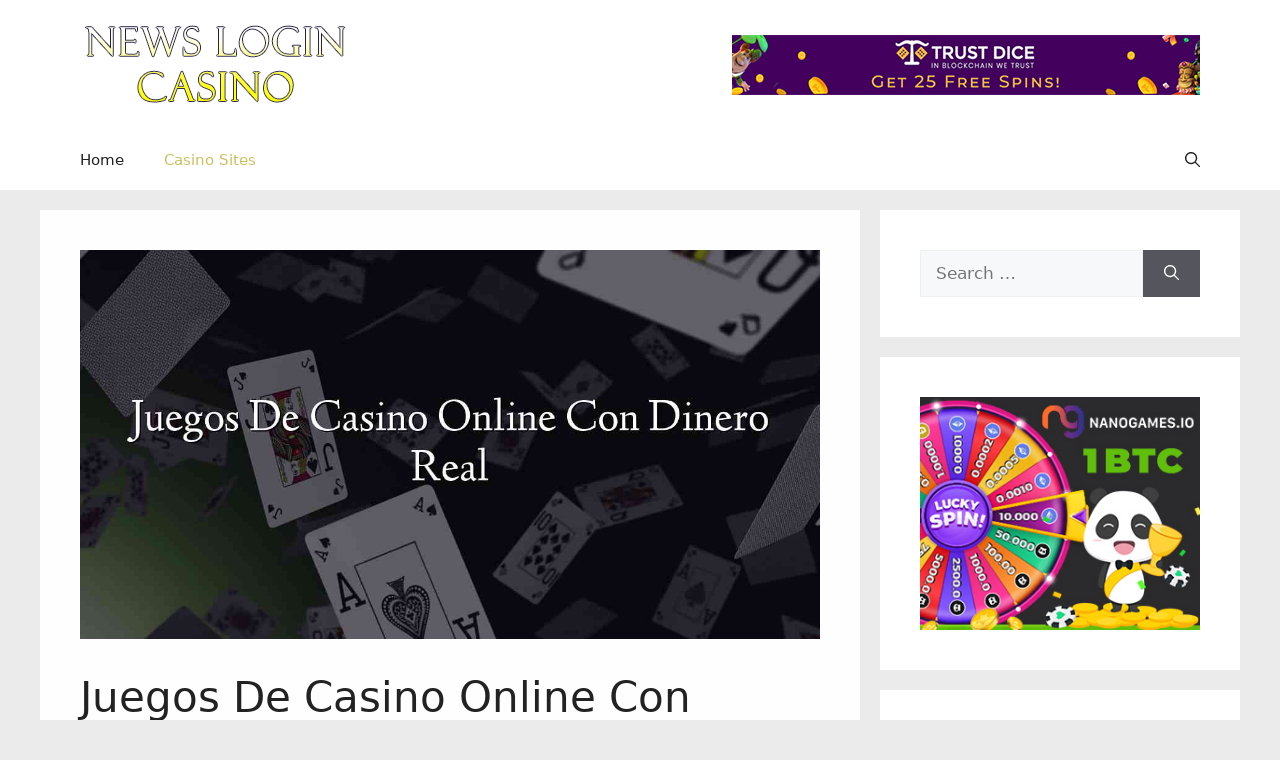

--- FILE ---
content_type: text/html; charset=UTF-8
request_url: https://www.newslogincasino.com/juegos-de-casino-online-con-dinero-real/
body_size: 14358
content:
<!DOCTYPE html>
<html lang="en-US" prefix="og: https://ogp.me/ns#">
<head>
	<meta charset="UTF-8">
		<style>img:is([sizes="auto" i], [sizes^="auto," i]) { contain-intrinsic-size: 3000px 1500px }</style>
	<meta name="viewport" content="width=device-width, initial-scale=1">
<!-- Search Engine Optimization by Rank Math - https://rankmath.com/ -->
<title>Juegos De Casino Online Con Dinero Real!</title>
<meta name="description" content="Los juegos de casino online con dinero real ofrecen una excelente manera de disfrutar de la emoción de los casinos sin salir de casa."/>
<meta name="robots" content="follow, index, max-snippet:-1, max-video-preview:-1, max-image-preview:large"/>
<link rel="canonical" href="https://www.newslogincasino.com/juegos-de-casino-online-con-dinero-real/" />
<meta property="og:locale" content="en_US" />
<meta property="og:type" content="article" />
<meta property="og:title" content="Juegos De Casino Online Con Dinero Real!" />
<meta property="og:description" content="Los juegos de casino online con dinero real ofrecen una excelente manera de disfrutar de la emoción de los casinos sin salir de casa." />
<meta property="og:url" content="https://www.newslogincasino.com/juegos-de-casino-online-con-dinero-real/" />
<meta property="og:site_name" content="New Online Casino Login" />
<meta property="article:section" content="Casino Sites" />
<meta property="og:updated_time" content="2024-10-10T11:41:36+00:00" />
<meta property="og:image" content="https://www.newslogincasino.com/wp-content/uploads/2023/04/juegos-de-casino-online-con-dinero-real.jpg" />
<meta property="og:image:secure_url" content="https://www.newslogincasino.com/wp-content/uploads/2023/04/juegos-de-casino-online-con-dinero-real.jpg" />
<meta property="og:image:width" content="1200" />
<meta property="og:image:height" content="630" />
<meta property="og:image:alt" content="Juegos De Casino Online Con Dinero Real" />
<meta property="og:image:type" content="image/jpeg" />
<meta property="article:published_time" content="2023-04-29T05:21:00+00:00" />
<meta property="article:modified_time" content="2024-10-10T11:41:36+00:00" />
<meta name="twitter:card" content="summary_large_image" />
<meta name="twitter:title" content="Juegos De Casino Online Con Dinero Real!" />
<meta name="twitter:description" content="Los juegos de casino online con dinero real ofrecen una excelente manera de disfrutar de la emoción de los casinos sin salir de casa." />
<meta name="twitter:site" content="@admin" />
<meta name="twitter:creator" content="@admin" />
<meta name="twitter:image" content="https://www.newslogincasino.com/wp-content/uploads/2023/04/juegos-de-casino-online-con-dinero-real.jpg" />
<meta name="twitter:label1" content="Written by" />
<meta name="twitter:data1" content="admin" />
<meta name="twitter:label2" content="Time to read" />
<meta name="twitter:data2" content="2 minutes" />
<script type="application/ld+json" class="rank-math-schema">{"@context":"https://schema.org","@graph":[{"@type":["Person","Organization"],"@id":"https://www.newslogincasino.com/#person","name":"My Blog","sameAs":["https://twitter.com/admin"],"logo":{"@type":"ImageObject","@id":"https://www.newslogincasino.com/#logo","url":"https://www.newslogincasino.com/wp-content/uploads/2022/10/newslogincasino-logo-150x90.png","contentUrl":"https://www.newslogincasino.com/wp-content/uploads/2022/10/newslogincasino-logo-150x90.png","caption":"My Blog","inLanguage":"en-US"},"image":{"@type":"ImageObject","@id":"https://www.newslogincasino.com/#logo","url":"https://www.newslogincasino.com/wp-content/uploads/2022/10/newslogincasino-logo-150x90.png","contentUrl":"https://www.newslogincasino.com/wp-content/uploads/2022/10/newslogincasino-logo-150x90.png","caption":"My Blog","inLanguage":"en-US"}},{"@type":"WebSite","@id":"https://www.newslogincasino.com/#website","url":"https://www.newslogincasino.com","name":"My Blog","publisher":{"@id":"https://www.newslogincasino.com/#person"},"inLanguage":"en-US"},{"@type":"ImageObject","@id":"https://www.newslogincasino.com/wp-content/uploads/2023/04/juegos-de-casino-online-con-dinero-real.jpg","url":"https://www.newslogincasino.com/wp-content/uploads/2023/04/juegos-de-casino-online-con-dinero-real.jpg","width":"1200","height":"630","caption":"Juegos De Casino Online Con Dinero Real","inLanguage":"en-US"},{"@type":"WebPage","@id":"https://www.newslogincasino.com/juegos-de-casino-online-con-dinero-real/#webpage","url":"https://www.newslogincasino.com/juegos-de-casino-online-con-dinero-real/","name":"Juegos De Casino Online Con Dinero Real!","datePublished":"2023-04-29T05:21:00+00:00","dateModified":"2024-10-10T11:41:36+00:00","isPartOf":{"@id":"https://www.newslogincasino.com/#website"},"primaryImageOfPage":{"@id":"https://www.newslogincasino.com/wp-content/uploads/2023/04/juegos-de-casino-online-con-dinero-real.jpg"},"inLanguage":"en-US"},{"@type":"Person","@id":"https://www.newslogincasino.com/author/admin/","name":"admin","url":"https://www.newslogincasino.com/author/admin/","image":{"@type":"ImageObject","@id":"https://secure.gravatar.com/avatar/cee8bdfd84bce8c2b0bdb17fd20c8a1f79a37f1917ed477c4b84e7344fd3be04?s=96&amp;d=mm&amp;r=g","url":"https://secure.gravatar.com/avatar/cee8bdfd84bce8c2b0bdb17fd20c8a1f79a37f1917ed477c4b84e7344fd3be04?s=96&amp;d=mm&amp;r=g","caption":"admin","inLanguage":"en-US"},"sameAs":["https://www.newslogincasino.com"]},{"@type":"BlogPosting","headline":"Juegos De Casino Online Con Dinero Real!","keywords":"Juegos De Casino Online Con Dinero Real","datePublished":"2023-04-29T05:21:00+00:00","dateModified":"2024-10-10T11:41:36+00:00","articleSection":"Casino Sites","author":{"@id":"https://www.newslogincasino.com/author/admin/","name":"admin"},"publisher":{"@id":"https://www.newslogincasino.com/#person"},"description":"Los juegos de casino online con dinero real ofrecen una excelente manera de disfrutar de la emoci\u00f3n de los casinos sin salir de casa.","name":"Juegos De Casino Online Con Dinero Real!","@id":"https://www.newslogincasino.com/juegos-de-casino-online-con-dinero-real/#richSnippet","isPartOf":{"@id":"https://www.newslogincasino.com/juegos-de-casino-online-con-dinero-real/#webpage"},"image":{"@id":"https://www.newslogincasino.com/wp-content/uploads/2023/04/juegos-de-casino-online-con-dinero-real.jpg"},"inLanguage":"en-US","mainEntityOfPage":{"@id":"https://www.newslogincasino.com/juegos-de-casino-online-con-dinero-real/#webpage"}}]}</script>
<!-- /Rank Math WordPress SEO plugin -->

<link rel="alternate" type="application/rss+xml" title="New Online Casino Login &raquo; Feed" href="https://www.newslogincasino.com/feed/" />
<link rel="alternate" type="application/rss+xml" title="New Online Casino Login &raquo; Comments Feed" href="https://www.newslogincasino.com/comments/feed/" />
<link rel="alternate" type="application/rss+xml" title="New Online Casino Login &raquo; Juegos De Casino Online Con Dinero Real Comments Feed" href="https://www.newslogincasino.com/juegos-de-casino-online-con-dinero-real/feed/" />
<script>
window._wpemojiSettings = {"baseUrl":"https:\/\/s.w.org\/images\/core\/emoji\/15.1.0\/72x72\/","ext":".png","svgUrl":"https:\/\/s.w.org\/images\/core\/emoji\/15.1.0\/svg\/","svgExt":".svg","source":{"concatemoji":"https:\/\/www.newslogincasino.com\/wp-includes\/js\/wp-emoji-release.min.js?ver=6.8.1"}};
/*! This file is auto-generated */
!function(i,n){var o,s,e;function c(e){try{var t={supportTests:e,timestamp:(new Date).valueOf()};sessionStorage.setItem(o,JSON.stringify(t))}catch(e){}}function p(e,t,n){e.clearRect(0,0,e.canvas.width,e.canvas.height),e.fillText(t,0,0);var t=new Uint32Array(e.getImageData(0,0,e.canvas.width,e.canvas.height).data),r=(e.clearRect(0,0,e.canvas.width,e.canvas.height),e.fillText(n,0,0),new Uint32Array(e.getImageData(0,0,e.canvas.width,e.canvas.height).data));return t.every(function(e,t){return e===r[t]})}function u(e,t,n){switch(t){case"flag":return n(e,"\ud83c\udff3\ufe0f\u200d\u26a7\ufe0f","\ud83c\udff3\ufe0f\u200b\u26a7\ufe0f")?!1:!n(e,"\ud83c\uddfa\ud83c\uddf3","\ud83c\uddfa\u200b\ud83c\uddf3")&&!n(e,"\ud83c\udff4\udb40\udc67\udb40\udc62\udb40\udc65\udb40\udc6e\udb40\udc67\udb40\udc7f","\ud83c\udff4\u200b\udb40\udc67\u200b\udb40\udc62\u200b\udb40\udc65\u200b\udb40\udc6e\u200b\udb40\udc67\u200b\udb40\udc7f");case"emoji":return!n(e,"\ud83d\udc26\u200d\ud83d\udd25","\ud83d\udc26\u200b\ud83d\udd25")}return!1}function f(e,t,n){var r="undefined"!=typeof WorkerGlobalScope&&self instanceof WorkerGlobalScope?new OffscreenCanvas(300,150):i.createElement("canvas"),a=r.getContext("2d",{willReadFrequently:!0}),o=(a.textBaseline="top",a.font="600 32px Arial",{});return e.forEach(function(e){o[e]=t(a,e,n)}),o}function t(e){var t=i.createElement("script");t.src=e,t.defer=!0,i.head.appendChild(t)}"undefined"!=typeof Promise&&(o="wpEmojiSettingsSupports",s=["flag","emoji"],n.supports={everything:!0,everythingExceptFlag:!0},e=new Promise(function(e){i.addEventListener("DOMContentLoaded",e,{once:!0})}),new Promise(function(t){var n=function(){try{var e=JSON.parse(sessionStorage.getItem(o));if("object"==typeof e&&"number"==typeof e.timestamp&&(new Date).valueOf()<e.timestamp+604800&&"object"==typeof e.supportTests)return e.supportTests}catch(e){}return null}();if(!n){if("undefined"!=typeof Worker&&"undefined"!=typeof OffscreenCanvas&&"undefined"!=typeof URL&&URL.createObjectURL&&"undefined"!=typeof Blob)try{var e="postMessage("+f.toString()+"("+[JSON.stringify(s),u.toString(),p.toString()].join(",")+"));",r=new Blob([e],{type:"text/javascript"}),a=new Worker(URL.createObjectURL(r),{name:"wpTestEmojiSupports"});return void(a.onmessage=function(e){c(n=e.data),a.terminate(),t(n)})}catch(e){}c(n=f(s,u,p))}t(n)}).then(function(e){for(var t in e)n.supports[t]=e[t],n.supports.everything=n.supports.everything&&n.supports[t],"flag"!==t&&(n.supports.everythingExceptFlag=n.supports.everythingExceptFlag&&n.supports[t]);n.supports.everythingExceptFlag=n.supports.everythingExceptFlag&&!n.supports.flag,n.DOMReady=!1,n.readyCallback=function(){n.DOMReady=!0}}).then(function(){return e}).then(function(){var e;n.supports.everything||(n.readyCallback(),(e=n.source||{}).concatemoji?t(e.concatemoji):e.wpemoji&&e.twemoji&&(t(e.twemoji),t(e.wpemoji)))}))}((window,document),window._wpemojiSettings);
</script>
<style id='wp-emoji-styles-inline-css'>

	img.wp-smiley, img.emoji {
		display: inline !important;
		border: none !important;
		box-shadow: none !important;
		height: 1em !important;
		width: 1em !important;
		margin: 0 0.07em !important;
		vertical-align: -0.1em !important;
		background: none !important;
		padding: 0 !important;
	}
</style>
<link rel='stylesheet' id='wp-block-library-css' href='https://www.newslogincasino.com/wp-includes/css/dist/block-library/style.min.css?ver=6.8.1' media='all' />
<style id='classic-theme-styles-inline-css'>
/*! This file is auto-generated */
.wp-block-button__link{color:#fff;background-color:#32373c;border-radius:9999px;box-shadow:none;text-decoration:none;padding:calc(.667em + 2px) calc(1.333em + 2px);font-size:1.125em}.wp-block-file__button{background:#32373c;color:#fff;text-decoration:none}
</style>
<style id='global-styles-inline-css'>
:root{--wp--preset--aspect-ratio--square: 1;--wp--preset--aspect-ratio--4-3: 4/3;--wp--preset--aspect-ratio--3-4: 3/4;--wp--preset--aspect-ratio--3-2: 3/2;--wp--preset--aspect-ratio--2-3: 2/3;--wp--preset--aspect-ratio--16-9: 16/9;--wp--preset--aspect-ratio--9-16: 9/16;--wp--preset--color--black: #000000;--wp--preset--color--cyan-bluish-gray: #abb8c3;--wp--preset--color--white: #ffffff;--wp--preset--color--pale-pink: #f78da7;--wp--preset--color--vivid-red: #cf2e2e;--wp--preset--color--luminous-vivid-orange: #ff6900;--wp--preset--color--luminous-vivid-amber: #fcb900;--wp--preset--color--light-green-cyan: #7bdcb5;--wp--preset--color--vivid-green-cyan: #00d084;--wp--preset--color--pale-cyan-blue: #8ed1fc;--wp--preset--color--vivid-cyan-blue: #0693e3;--wp--preset--color--vivid-purple: #9b51e0;--wp--preset--color--contrast: var(--contrast);--wp--preset--color--contrast-2: var(--contrast-2);--wp--preset--color--contrast-3: var(--contrast-3);--wp--preset--color--base: var(--base);--wp--preset--color--base-2: var(--base-2);--wp--preset--color--base-3: var(--base-3);--wp--preset--color--accent: var(--accent);--wp--preset--gradient--vivid-cyan-blue-to-vivid-purple: linear-gradient(135deg,rgba(6,147,227,1) 0%,rgb(155,81,224) 100%);--wp--preset--gradient--light-green-cyan-to-vivid-green-cyan: linear-gradient(135deg,rgb(122,220,180) 0%,rgb(0,208,130) 100%);--wp--preset--gradient--luminous-vivid-amber-to-luminous-vivid-orange: linear-gradient(135deg,rgba(252,185,0,1) 0%,rgba(255,105,0,1) 100%);--wp--preset--gradient--luminous-vivid-orange-to-vivid-red: linear-gradient(135deg,rgba(255,105,0,1) 0%,rgb(207,46,46) 100%);--wp--preset--gradient--very-light-gray-to-cyan-bluish-gray: linear-gradient(135deg,rgb(238,238,238) 0%,rgb(169,184,195) 100%);--wp--preset--gradient--cool-to-warm-spectrum: linear-gradient(135deg,rgb(74,234,220) 0%,rgb(151,120,209) 20%,rgb(207,42,186) 40%,rgb(238,44,130) 60%,rgb(251,105,98) 80%,rgb(254,248,76) 100%);--wp--preset--gradient--blush-light-purple: linear-gradient(135deg,rgb(255,206,236) 0%,rgb(152,150,240) 100%);--wp--preset--gradient--blush-bordeaux: linear-gradient(135deg,rgb(254,205,165) 0%,rgb(254,45,45) 50%,rgb(107,0,62) 100%);--wp--preset--gradient--luminous-dusk: linear-gradient(135deg,rgb(255,203,112) 0%,rgb(199,81,192) 50%,rgb(65,88,208) 100%);--wp--preset--gradient--pale-ocean: linear-gradient(135deg,rgb(255,245,203) 0%,rgb(182,227,212) 50%,rgb(51,167,181) 100%);--wp--preset--gradient--electric-grass: linear-gradient(135deg,rgb(202,248,128) 0%,rgb(113,206,126) 100%);--wp--preset--gradient--midnight: linear-gradient(135deg,rgb(2,3,129) 0%,rgb(40,116,252) 100%);--wp--preset--font-size--small: 13px;--wp--preset--font-size--medium: 20px;--wp--preset--font-size--large: 36px;--wp--preset--font-size--x-large: 42px;--wp--preset--spacing--20: 0.44rem;--wp--preset--spacing--30: 0.67rem;--wp--preset--spacing--40: 1rem;--wp--preset--spacing--50: 1.5rem;--wp--preset--spacing--60: 2.25rem;--wp--preset--spacing--70: 3.38rem;--wp--preset--spacing--80: 5.06rem;--wp--preset--shadow--natural: 6px 6px 9px rgba(0, 0, 0, 0.2);--wp--preset--shadow--deep: 12px 12px 50px rgba(0, 0, 0, 0.4);--wp--preset--shadow--sharp: 6px 6px 0px rgba(0, 0, 0, 0.2);--wp--preset--shadow--outlined: 6px 6px 0px -3px rgba(255, 255, 255, 1), 6px 6px rgba(0, 0, 0, 1);--wp--preset--shadow--crisp: 6px 6px 0px rgba(0, 0, 0, 1);}:where(.is-layout-flex){gap: 0.5em;}:where(.is-layout-grid){gap: 0.5em;}body .is-layout-flex{display: flex;}.is-layout-flex{flex-wrap: wrap;align-items: center;}.is-layout-flex > :is(*, div){margin: 0;}body .is-layout-grid{display: grid;}.is-layout-grid > :is(*, div){margin: 0;}:where(.wp-block-columns.is-layout-flex){gap: 2em;}:where(.wp-block-columns.is-layout-grid){gap: 2em;}:where(.wp-block-post-template.is-layout-flex){gap: 1.25em;}:where(.wp-block-post-template.is-layout-grid){gap: 1.25em;}.has-black-color{color: var(--wp--preset--color--black) !important;}.has-cyan-bluish-gray-color{color: var(--wp--preset--color--cyan-bluish-gray) !important;}.has-white-color{color: var(--wp--preset--color--white) !important;}.has-pale-pink-color{color: var(--wp--preset--color--pale-pink) !important;}.has-vivid-red-color{color: var(--wp--preset--color--vivid-red) !important;}.has-luminous-vivid-orange-color{color: var(--wp--preset--color--luminous-vivid-orange) !important;}.has-luminous-vivid-amber-color{color: var(--wp--preset--color--luminous-vivid-amber) !important;}.has-light-green-cyan-color{color: var(--wp--preset--color--light-green-cyan) !important;}.has-vivid-green-cyan-color{color: var(--wp--preset--color--vivid-green-cyan) !important;}.has-pale-cyan-blue-color{color: var(--wp--preset--color--pale-cyan-blue) !important;}.has-vivid-cyan-blue-color{color: var(--wp--preset--color--vivid-cyan-blue) !important;}.has-vivid-purple-color{color: var(--wp--preset--color--vivid-purple) !important;}.has-black-background-color{background-color: var(--wp--preset--color--black) !important;}.has-cyan-bluish-gray-background-color{background-color: var(--wp--preset--color--cyan-bluish-gray) !important;}.has-white-background-color{background-color: var(--wp--preset--color--white) !important;}.has-pale-pink-background-color{background-color: var(--wp--preset--color--pale-pink) !important;}.has-vivid-red-background-color{background-color: var(--wp--preset--color--vivid-red) !important;}.has-luminous-vivid-orange-background-color{background-color: var(--wp--preset--color--luminous-vivid-orange) !important;}.has-luminous-vivid-amber-background-color{background-color: var(--wp--preset--color--luminous-vivid-amber) !important;}.has-light-green-cyan-background-color{background-color: var(--wp--preset--color--light-green-cyan) !important;}.has-vivid-green-cyan-background-color{background-color: var(--wp--preset--color--vivid-green-cyan) !important;}.has-pale-cyan-blue-background-color{background-color: var(--wp--preset--color--pale-cyan-blue) !important;}.has-vivid-cyan-blue-background-color{background-color: var(--wp--preset--color--vivid-cyan-blue) !important;}.has-vivid-purple-background-color{background-color: var(--wp--preset--color--vivid-purple) !important;}.has-black-border-color{border-color: var(--wp--preset--color--black) !important;}.has-cyan-bluish-gray-border-color{border-color: var(--wp--preset--color--cyan-bluish-gray) !important;}.has-white-border-color{border-color: var(--wp--preset--color--white) !important;}.has-pale-pink-border-color{border-color: var(--wp--preset--color--pale-pink) !important;}.has-vivid-red-border-color{border-color: var(--wp--preset--color--vivid-red) !important;}.has-luminous-vivid-orange-border-color{border-color: var(--wp--preset--color--luminous-vivid-orange) !important;}.has-luminous-vivid-amber-border-color{border-color: var(--wp--preset--color--luminous-vivid-amber) !important;}.has-light-green-cyan-border-color{border-color: var(--wp--preset--color--light-green-cyan) !important;}.has-vivid-green-cyan-border-color{border-color: var(--wp--preset--color--vivid-green-cyan) !important;}.has-pale-cyan-blue-border-color{border-color: var(--wp--preset--color--pale-cyan-blue) !important;}.has-vivid-cyan-blue-border-color{border-color: var(--wp--preset--color--vivid-cyan-blue) !important;}.has-vivid-purple-border-color{border-color: var(--wp--preset--color--vivid-purple) !important;}.has-vivid-cyan-blue-to-vivid-purple-gradient-background{background: var(--wp--preset--gradient--vivid-cyan-blue-to-vivid-purple) !important;}.has-light-green-cyan-to-vivid-green-cyan-gradient-background{background: var(--wp--preset--gradient--light-green-cyan-to-vivid-green-cyan) !important;}.has-luminous-vivid-amber-to-luminous-vivid-orange-gradient-background{background: var(--wp--preset--gradient--luminous-vivid-amber-to-luminous-vivid-orange) !important;}.has-luminous-vivid-orange-to-vivid-red-gradient-background{background: var(--wp--preset--gradient--luminous-vivid-orange-to-vivid-red) !important;}.has-very-light-gray-to-cyan-bluish-gray-gradient-background{background: var(--wp--preset--gradient--very-light-gray-to-cyan-bluish-gray) !important;}.has-cool-to-warm-spectrum-gradient-background{background: var(--wp--preset--gradient--cool-to-warm-spectrum) !important;}.has-blush-light-purple-gradient-background{background: var(--wp--preset--gradient--blush-light-purple) !important;}.has-blush-bordeaux-gradient-background{background: var(--wp--preset--gradient--blush-bordeaux) !important;}.has-luminous-dusk-gradient-background{background: var(--wp--preset--gradient--luminous-dusk) !important;}.has-pale-ocean-gradient-background{background: var(--wp--preset--gradient--pale-ocean) !important;}.has-electric-grass-gradient-background{background: var(--wp--preset--gradient--electric-grass) !important;}.has-midnight-gradient-background{background: var(--wp--preset--gradient--midnight) !important;}.has-small-font-size{font-size: var(--wp--preset--font-size--small) !important;}.has-medium-font-size{font-size: var(--wp--preset--font-size--medium) !important;}.has-large-font-size{font-size: var(--wp--preset--font-size--large) !important;}.has-x-large-font-size{font-size: var(--wp--preset--font-size--x-large) !important;}
:where(.wp-block-post-template.is-layout-flex){gap: 1.25em;}:where(.wp-block-post-template.is-layout-grid){gap: 1.25em;}
:where(.wp-block-columns.is-layout-flex){gap: 2em;}:where(.wp-block-columns.is-layout-grid){gap: 2em;}
:root :where(.wp-block-pullquote){font-size: 1.5em;line-height: 1.6;}
</style>
<link rel='stylesheet' id='generate-widget-areas-css' href='https://www.newslogincasino.com/wp-content/themes/generatepress/assets/css/components/widget-areas.min.css?ver=3.5.1' media='all' />
<link rel='stylesheet' id='generate-style-css' href='https://www.newslogincasino.com/wp-content/themes/generatepress/assets/css/main.min.css?ver=3.5.1' media='all' />
<style id='generate-style-inline-css'>
body{background-color:#ebebeb;color:var(--contrast);}a{color:var(--accent);}a{text-decoration:underline;}.entry-title a, .site-branding a, a.button, .wp-block-button__link, .main-navigation a{text-decoration:none;}a:hover, a:focus, a:active{color:var(--contrast);}.wp-block-group__inner-container{max-width:1200px;margin-left:auto;margin-right:auto;}.navigation-search{position:absolute;left:-99999px;pointer-events:none;visibility:hidden;z-index:20;width:100%;top:0;transition:opacity 100ms ease-in-out;opacity:0;}.navigation-search.nav-search-active{left:0;right:0;pointer-events:auto;visibility:visible;opacity:1;}.navigation-search input[type="search"]{outline:0;border:0;vertical-align:bottom;line-height:1;opacity:0.9;width:100%;z-index:20;border-radius:0;-webkit-appearance:none;height:60px;}.navigation-search input::-ms-clear{display:none;width:0;height:0;}.navigation-search input::-ms-reveal{display:none;width:0;height:0;}.navigation-search input::-webkit-search-decoration, .navigation-search input::-webkit-search-cancel-button, .navigation-search input::-webkit-search-results-button, .navigation-search input::-webkit-search-results-decoration{display:none;}.gen-sidebar-nav .navigation-search{top:auto;bottom:0;}:root{--contrast:#222222;--contrast-2:#575760;--contrast-3:#b2b2be;--base:#f0f0f0;--base-2:#f7f8f9;--base-3:#ffffff;--accent:#cbc05e;}:root .has-contrast-color{color:var(--contrast);}:root .has-contrast-background-color{background-color:var(--contrast);}:root .has-contrast-2-color{color:var(--contrast-2);}:root .has-contrast-2-background-color{background-color:var(--contrast-2);}:root .has-contrast-3-color{color:var(--contrast-3);}:root .has-contrast-3-background-color{background-color:var(--contrast-3);}:root .has-base-color{color:var(--base);}:root .has-base-background-color{background-color:var(--base);}:root .has-base-2-color{color:var(--base-2);}:root .has-base-2-background-color{background-color:var(--base-2);}:root .has-base-3-color{color:var(--base-3);}:root .has-base-3-background-color{background-color:var(--base-3);}:root .has-accent-color{color:var(--accent);}:root .has-accent-background-color{background-color:var(--accent);}.top-bar{background-color:#636363;color:#ffffff;}.top-bar a{color:#ffffff;}.top-bar a:hover{color:#303030;}.site-header{background-color:var(--base-3);}.main-title a,.main-title a:hover{color:var(--contrast);}.site-description{color:var(--contrast-2);}.mobile-menu-control-wrapper .menu-toggle,.mobile-menu-control-wrapper .menu-toggle:hover,.mobile-menu-control-wrapper .menu-toggle:focus,.has-inline-mobile-toggle #site-navigation.toggled{background-color:rgba(0, 0, 0, 0.02);}.main-navigation,.main-navigation ul ul{background-color:var(--base-3);}.main-navigation .main-nav ul li a, .main-navigation .menu-toggle, .main-navigation .menu-bar-items{color:var(--contrast);}.main-navigation .main-nav ul li:not([class*="current-menu-"]):hover > a, .main-navigation .main-nav ul li:not([class*="current-menu-"]):focus > a, .main-navigation .main-nav ul li.sfHover:not([class*="current-menu-"]) > a, .main-navigation .menu-bar-item:hover > a, .main-navigation .menu-bar-item.sfHover > a{color:var(--accent);}button.menu-toggle:hover,button.menu-toggle:focus{color:var(--contrast);}.main-navigation .main-nav ul li[class*="current-menu-"] > a{color:var(--accent);}.navigation-search input[type="search"],.navigation-search input[type="search"]:active, .navigation-search input[type="search"]:focus, .main-navigation .main-nav ul li.search-item.active > a, .main-navigation .menu-bar-items .search-item.active > a{color:var(--accent);}.main-navigation ul ul{background-color:var(--base);}.separate-containers .inside-article, .separate-containers .comments-area, .separate-containers .page-header, .one-container .container, .separate-containers .paging-navigation, .inside-page-header{background-color:#fffefe;}.entry-title a{color:var(--contrast);}.entry-title a:hover{color:var(--contrast-2);}.entry-meta{color:var(--contrast-2);}.sidebar .widget{background-color:var(--base-3);}.footer-widgets{background-color:var(--base-3);}.site-info{background-color:var(--base-3);}input[type="text"],input[type="email"],input[type="url"],input[type="password"],input[type="search"],input[type="tel"],input[type="number"],textarea,select{color:var(--contrast);background-color:var(--base-2);border-color:var(--base);}input[type="text"]:focus,input[type="email"]:focus,input[type="url"]:focus,input[type="password"]:focus,input[type="search"]:focus,input[type="tel"]:focus,input[type="number"]:focus,textarea:focus,select:focus{color:var(--contrast);background-color:var(--base-2);border-color:var(--contrast-3);}button,html input[type="button"],input[type="reset"],input[type="submit"],a.button,a.wp-block-button__link:not(.has-background){color:#ffffff;background-color:#55555e;}button:hover,html input[type="button"]:hover,input[type="reset"]:hover,input[type="submit"]:hover,a.button:hover,button:focus,html input[type="button"]:focus,input[type="reset"]:focus,input[type="submit"]:focus,a.button:focus,a.wp-block-button__link:not(.has-background):active,a.wp-block-button__link:not(.has-background):focus,a.wp-block-button__link:not(.has-background):hover{color:#ffffff;background-color:#3f4047;}a.generate-back-to-top{background-color:rgba( 0,0,0,0.4 );color:#ffffff;}a.generate-back-to-top:hover,a.generate-back-to-top:focus{background-color:rgba( 0,0,0,0.6 );color:#ffffff;}:root{--gp-search-modal-bg-color:var(--base-3);--gp-search-modal-text-color:var(--contrast);--gp-search-modal-overlay-bg-color:rgba(0,0,0,0.2);}@media (max-width:768px){.main-navigation .menu-bar-item:hover > a, .main-navigation .menu-bar-item.sfHover > a{background:none;color:var(--contrast);}}.nav-below-header .main-navigation .inside-navigation.grid-container, .nav-above-header .main-navigation .inside-navigation.grid-container{padding:0px 20px 0px 20px;}.site-main .wp-block-group__inner-container{padding:40px;}.separate-containers .paging-navigation{padding-top:20px;padding-bottom:20px;}.entry-content .alignwide, body:not(.no-sidebar) .entry-content .alignfull{margin-left:-40px;width:calc(100% + 80px);max-width:calc(100% + 80px);}.rtl .menu-item-has-children .dropdown-menu-toggle{padding-left:20px;}.rtl .main-navigation .main-nav ul li.menu-item-has-children > a{padding-right:20px;}@media (max-width:768px){.separate-containers .inside-article, .separate-containers .comments-area, .separate-containers .page-header, .separate-containers .paging-navigation, .one-container .site-content, .inside-page-header{padding:30px;}.site-main .wp-block-group__inner-container{padding:30px;}.inside-top-bar{padding-right:30px;padding-left:30px;}.inside-header{padding-right:30px;padding-left:30px;}.widget-area .widget{padding-top:30px;padding-right:30px;padding-bottom:30px;padding-left:30px;}.footer-widgets-container{padding-top:30px;padding-right:30px;padding-bottom:30px;padding-left:30px;}.inside-site-info{padding-right:30px;padding-left:30px;}.entry-content .alignwide, body:not(.no-sidebar) .entry-content .alignfull{margin-left:-30px;width:calc(100% + 60px);max-width:calc(100% + 60px);}.one-container .site-main .paging-navigation{margin-bottom:20px;}}/* End cached CSS */.is-right-sidebar{width:30%;}.is-left-sidebar{width:30%;}.site-content .content-area{width:70%;}@media (max-width:768px){.main-navigation .menu-toggle,.sidebar-nav-mobile:not(#sticky-placeholder){display:block;}.main-navigation ul,.gen-sidebar-nav,.main-navigation:not(.slideout-navigation):not(.toggled) .main-nav > ul,.has-inline-mobile-toggle #site-navigation .inside-navigation > *:not(.navigation-search):not(.main-nav){display:none;}.nav-align-right .inside-navigation,.nav-align-center .inside-navigation{justify-content:space-between;}}
</style>
<link rel="https://api.w.org/" href="https://www.newslogincasino.com/wp-json/" /><link rel="alternate" title="JSON" type="application/json" href="https://www.newslogincasino.com/wp-json/wp/v2/posts/272" /><link rel="EditURI" type="application/rsd+xml" title="RSD" href="https://www.newslogincasino.com/xmlrpc.php?rsd" />
<meta name="generator" content="WordPress 6.8.1" />
<link rel='shortlink' href='https://www.newslogincasino.com/?p=272' />
<link rel="alternate" title="oEmbed (JSON)" type="application/json+oembed" href="https://www.newslogincasino.com/wp-json/oembed/1.0/embed?url=https%3A%2F%2Fwww.newslogincasino.com%2Fjuegos-de-casino-online-con-dinero-real%2F" />
<link rel="alternate" title="oEmbed (XML)" type="text/xml+oembed" href="https://www.newslogincasino.com/wp-json/oembed/1.0/embed?url=https%3A%2F%2Fwww.newslogincasino.com%2Fjuegos-de-casino-online-con-dinero-real%2F&#038;format=xml" />
<link rel="pingback" href="https://www.newslogincasino.com/xmlrpc.php">
<link rel="icon" href="https://www.newslogincasino.com/wp-content/uploads/2022/10/dices.png" sizes="32x32" />
<link rel="icon" href="https://www.newslogincasino.com/wp-content/uploads/2022/10/dices.png" sizes="192x192" />
<link rel="apple-touch-icon" href="https://www.newslogincasino.com/wp-content/uploads/2022/10/dices.png" />
<meta name="msapplication-TileImage" content="https://www.newslogincasino.com/wp-content/uploads/2022/10/dices.png" />
</head>

<body class="wp-singular post-template-default single single-post postid-272 single-format-standard wp-custom-logo wp-embed-responsive wp-theme-generatepress right-sidebar nav-below-header separate-containers nav-search-enabled header-aligned-left dropdown-hover featured-image-active" itemtype="https://schema.org/Blog" itemscope>
	<a class="screen-reader-text skip-link" href="#content" title="Skip to content">Skip to content</a>		<header class="site-header" id="masthead" aria-label="Site"  itemtype="https://schema.org/WPHeader" itemscope>
			<div class="inside-header grid-container">
				<div class="site-logo">
					<a href="https://www.newslogincasino.com/" rel="home">
						<img  class="header-image is-logo-image" alt="New Online Casino Login" src="https://www.newslogincasino.com/wp-content/uploads/2022/10/newslogincasino-logo.png" width="272" height="90" />
					</a>
				</div>			<div class="header-widget">
				<aside id="block-8" class="widget inner-padding widget_block widget_media_image"><div class="wp-block-image">
<figure class="aligncenter size-full"><a href="https://bit.ly/trustdice-go" target="_blank" rel=" noreferrer noopener"><img decoding="async" width="468" height="60" src="https://www.newslogincasino.com/wp-content/uploads/2023/01/trustdice-header.jpg" alt="" class="wp-image-215" srcset="https://www.newslogincasino.com/wp-content/uploads/2023/01/trustdice-header.jpg 468w, https://www.newslogincasino.com/wp-content/uploads/2023/01/trustdice-header-300x38.jpg 300w" sizes="(max-width: 468px) 100vw, 468px" /></a></figure></div></aside>			</div>
						</div>
		</header>
				<nav class="main-navigation has-menu-bar-items sub-menu-right" id="site-navigation" aria-label="Primary"  itemtype="https://schema.org/SiteNavigationElement" itemscope>
			<div class="inside-navigation grid-container">
				<form method="get" class="search-form navigation-search" action="https://www.newslogincasino.com/">
					<input type="search" class="search-field" value="" name="s" title="Search" />
				</form>				<button class="menu-toggle" aria-controls="primary-menu" aria-expanded="false">
					<span class="gp-icon icon-menu-bars"><svg viewBox="0 0 512 512" aria-hidden="true" xmlns="http://www.w3.org/2000/svg" width="1em" height="1em"><path d="M0 96c0-13.255 10.745-24 24-24h464c13.255 0 24 10.745 24 24s-10.745 24-24 24H24c-13.255 0-24-10.745-24-24zm0 160c0-13.255 10.745-24 24-24h464c13.255 0 24 10.745 24 24s-10.745 24-24 24H24c-13.255 0-24-10.745-24-24zm0 160c0-13.255 10.745-24 24-24h464c13.255 0 24 10.745 24 24s-10.745 24-24 24H24c-13.255 0-24-10.745-24-24z" /></svg><svg viewBox="0 0 512 512" aria-hidden="true" xmlns="http://www.w3.org/2000/svg" width="1em" height="1em"><path d="M71.029 71.029c9.373-9.372 24.569-9.372 33.942 0L256 222.059l151.029-151.03c9.373-9.372 24.569-9.372 33.942 0 9.372 9.373 9.372 24.569 0 33.942L289.941 256l151.03 151.029c9.372 9.373 9.372 24.569 0 33.942-9.373 9.372-24.569 9.372-33.942 0L256 289.941l-151.029 151.03c-9.373 9.372-24.569 9.372-33.942 0-9.372-9.373-9.372-24.569 0-33.942L222.059 256 71.029 104.971c-9.372-9.373-9.372-24.569 0-33.942z" /></svg></span><span class="mobile-menu">Menu</span>				</button>
				<div id="primary-menu" class="main-nav"><ul id="menu-menu" class=" menu sf-menu"><li id="menu-item-62" class="menu-item menu-item-type-custom menu-item-object-custom menu-item-home menu-item-62"><a href="https://www.newslogincasino.com">Home</a></li>
<li id="menu-item-63" class="menu-item menu-item-type-taxonomy menu-item-object-category current-post-ancestor current-menu-parent current-post-parent menu-item-63"><a href="https://www.newslogincasino.com/category/casino-sites/">Casino Sites</a></li>
</ul></div><div class="menu-bar-items"><span class="menu-bar-item search-item"><a aria-label="Open Search Bar" href="#"><span class="gp-icon icon-search"><svg viewBox="0 0 512 512" aria-hidden="true" xmlns="http://www.w3.org/2000/svg" width="1em" height="1em"><path fill-rule="evenodd" clip-rule="evenodd" d="M208 48c-88.366 0-160 71.634-160 160s71.634 160 160 160 160-71.634 160-160S296.366 48 208 48zM0 208C0 93.125 93.125 0 208 0s208 93.125 208 208c0 48.741-16.765 93.566-44.843 129.024l133.826 134.018c9.366 9.379 9.355 24.575-.025 33.941-9.379 9.366-24.575 9.355-33.941-.025L337.238 370.987C301.747 399.167 256.839 416 208 416 93.125 416 0 322.875 0 208z" /></svg><svg viewBox="0 0 512 512" aria-hidden="true" xmlns="http://www.w3.org/2000/svg" width="1em" height="1em"><path d="M71.029 71.029c9.373-9.372 24.569-9.372 33.942 0L256 222.059l151.029-151.03c9.373-9.372 24.569-9.372 33.942 0 9.372 9.373 9.372 24.569 0 33.942L289.941 256l151.03 151.029c9.372 9.373 9.372 24.569 0 33.942-9.373 9.372-24.569 9.372-33.942 0L256 289.941l-151.029 151.03c-9.373 9.372-24.569 9.372-33.942 0-9.372-9.373-9.372-24.569 0-33.942L222.059 256 71.029 104.971c-9.372-9.373-9.372-24.569 0-33.942z" /></svg></span></a></span></div>			</div>
		</nav>
		
	<div class="site grid-container container hfeed" id="page">
				<div class="site-content" id="content">
			
	<div class="content-area" id="primary">
		<main class="site-main" id="main">
			
<article id="post-272" class="post-272 post type-post status-publish format-standard has-post-thumbnail hentry category-casino-sites" itemtype="https://schema.org/CreativeWork" itemscope>
	<div class="inside-article">
				<div class="featured-image page-header-image-single grid-container grid-parent">
			<img width="1200" height="630" src="https://www.newslogincasino.com/wp-content/uploads/2023/04/juegos-de-casino-online-con-dinero-real.jpg" class="attachment-full size-full wp-post-image" alt="Juegos De Casino Online Con Dinero Real" itemprop="image" decoding="async" fetchpriority="high" srcset="https://www.newslogincasino.com/wp-content/uploads/2023/04/juegos-de-casino-online-con-dinero-real.jpg 1200w, https://www.newslogincasino.com/wp-content/uploads/2023/04/juegos-de-casino-online-con-dinero-real-300x158.jpg 300w, https://www.newslogincasino.com/wp-content/uploads/2023/04/juegos-de-casino-online-con-dinero-real-1024x538.jpg 1024w, https://www.newslogincasino.com/wp-content/uploads/2023/04/juegos-de-casino-online-con-dinero-real-768x403.jpg 768w" sizes="(max-width: 1200px) 100vw, 1200px" />		</div>
					<header class="entry-header">
				<h1 class="entry-title" itemprop="headline">Juegos De Casino Online Con Dinero Real</h1>		<div class="entry-meta">
			<span class="posted-on"><time class="updated" datetime="2024-10-10T11:41:36+00:00" itemprop="dateModified">October 10, 2024</time><time class="entry-date published" datetime="2023-04-29T05:21:00+00:00" itemprop="datePublished">April 29, 2023</time></span> <span class="byline">by <span class="author vcard" itemprop="author" itemtype="https://schema.org/Person" itemscope><a class="url fn n" href="https://www.newslogincasino.com/author/admin/" title="View all posts by admin" rel="author" itemprop="url"><span class="author-name" itemprop="name">admin</span></a></span></span> 		</div>
					</header>
		<div class="custom-table-wrapper"><div class="casino-card">
                <div class="casino-content">
                    <a href="https://t.ly/megabonanza-go" target="_blank" class="casino-logo">
                        <div class="logo-glow"></div>
                        <img src="https://i.imgur.com/rPuYCaN.jpeg" alt="Casino Logo">
                    </a>
                    <div class="casino-info">
                        <div class="bonus-amount">25 Sweep Coins+ 50K Gold Coins For just $9.99</div>
                        <a href="https://t.ly/megabonanza-go" target="_blank" class="claim-button">
                            <span class="claim-text">Bonusu Al</span>
                            <span class="claim-icon">
                                <svg width="20" height="20" viewBox="0 0 24 24" fill="none" xmlns="http://www.w3.org/2000/svg">
                                    <path d="M12 4l-1.41 1.41L16.17 11H4v2h12.17l-5.58 5.59L12 20l8-8-8-8z" fill="currentColor"/>
                                </svg>
                            </span>
                        </a>
                    </div>
                </div>
            </div><div class="casino-card">
                <div class="casino-content">
                    <a href="https://t.ly/mcluck-go" target="_blank" class="casino-logo">
                        <div class="logo-glow"></div>
                        <img src="https://centerofseo.com/img/mcluck.png" alt="Casino Logo">
                    </a>
                    <div class="casino-info">
                        <div class="bonus-amount">27.5 Sweeps Coins + 57.5 K Gold Coins</div>
                        <a href="https://t.ly/mcluck-go" target="_blank" class="claim-button">
                            <span class="claim-text">Bonusu Al</span>
                            <span class="claim-icon">
                                <svg width="20" height="20" viewBox="0 0 24 24" fill="none" xmlns="http://www.w3.org/2000/svg">
                                    <path d="M12 4l-1.41 1.41L16.17 11H4v2h12.17l-5.58 5.59L12 20l8-8-8-8z" fill="currentColor"/>
                                </svg>
                            </span>
                        </a>
                    </div>
                </div>
            </div><div class="casino-card">
                <div class="casino-content">
                    <a href="https://t.ly/stake-go" target="_blank" class="casino-logo">
                        <div class="logo-glow"></div>
                        <img src="https://centerofseo.com/img/stake-black.png" alt="Casino Logo">
                    </a>
                    <div class="casino-info">
                        <div class="bonus-amount">55 Stake Cash + 260K Gold Coins + %5 Rakeback</div>
                        <a href="https://t.ly/stake-go" target="_blank" class="claim-button">
                            <span class="claim-text">Bonusu Al</span>
                            <span class="claim-icon">
                                <svg width="20" height="20" viewBox="0 0 24 24" fill="none" xmlns="http://www.w3.org/2000/svg">
                                    <path d="M12 4l-1.41 1.41L16.17 11H4v2h12.17l-5.58 5.59L12 20l8-8-8-8z" fill="currentColor"/>
                                </svg>
                            </span>
                        </a>
                    </div>
                </div>
            </div><div class="casino-card">
                <div class="casino-content">
                    <a href="https://t.ly/ding-arena" target="_blank" class="casino-logo">
                        <div class="logo-glow"></div>
                        <img src="https://i.imgur.com/SvOhhDY.png" alt="Casino Logo">
                    </a>
                    <div class="casino-info">
                        <div class="bonus-amount">2,5 Sweeps Coins + 100k Gold Coins</div>
                        <a href="https://t.ly/ding-arena" target="_blank" class="claim-button">
                            <span class="claim-text">Bonusu Al</span>
                            <span class="claim-icon">
                                <svg width="20" height="20" viewBox="0 0 24 24" fill="none" xmlns="http://www.w3.org/2000/svg">
                                    <path d="M12 4l-1.41 1.41L16.17 11H4v2h12.17l-5.58 5.59L12 20l8-8-8-8z" fill="currentColor"/>
                                </svg>
                            </span>
                        </a>
                    </div>
                </div>
            </div><div class="casino-card">
                <div class="casino-content">
                    <a href="https://t.ly/funrize-go" target="_blank" class="casino-logo">
                        <div class="logo-glow"></div>
                        <img src="https://centerofseo.com/img/funrize.png" alt="Casino Logo">
                    </a>
                    <div class="casino-info">
                        <div class="bonus-amount">3.6k Sweeps Coins + 1.225 M Gold Coins</div>
                        <a href="https://t.ly/funrize-go" target="_blank" class="claim-button">
                            <span class="claim-text">Bonusu Al</span>
                            <span class="claim-icon">
                                <svg width="20" height="20" viewBox="0 0 24 24" fill="none" xmlns="http://www.w3.org/2000/svg">
                                    <path d="M12 4l-1.41 1.41L16.17 11H4v2h12.17l-5.58 5.59L12 20l8-8-8-8z" fill="currentColor"/>
                                </svg>
                            </span>
                        </a>
                    </div>
                </div>
            </div><div class="casino-card">
                <div class="casino-content">
                    <a href="https://t.ly/nolimit-go" target="_blank" class="casino-logo">
                        <div class="logo-glow"></div>
                        <img src="https://i.imgur.com/h7gwvID.png" alt="Casino Logo">
                    </a>
                    <div class="casino-info">
                        <div class="bonus-amount">6K Sweep Coins + 1.35 M Gold Coin</div>
                        <a href="https://t.ly/nolimit-go" target="_blank" class="claim-button">
                            <span class="claim-text">Bonusu Al</span>
                            <span class="claim-icon">
                                <svg width="20" height="20" viewBox="0 0 24 24" fill="none" xmlns="http://www.w3.org/2000/svg">
                                    <path d="M12 4l-1.41 1.41L16.17 11H4v2h12.17l-5.58 5.59L12 20l8-8-8-8z" fill="currentColor"/>
                                </svg>
                            </span>
                        </a>
                    </div>
                </div>
            </div></div><style>
        .custom-table-wrapper{max-width:1000px;margin:0 auto;font-family:system-ui,-apple-system,sans-serif;padding:1px}
        .casino-card{background:linear-gradient(145deg,#ffffff,#f8fafc);border-radius:16px;overflow:hidden;margin-bottom:16px;border:1px solid rgba(0,0,0,0.05);box-shadow:0 1px 2px rgba(0,0,0,.04),0 2px 4px rgba(0,0,0,.02);transition:all .3s cubic-bezier(.4,0,.2,1)}
        .casino-card:hover{transform:translateY(-2px);box-shadow:0 4px 6px rgba(0,0,0,.04),0 10px 15px rgba(0,0,0,.02)}
        .casino-content{display:flex;align-items:center;padding:6px;gap:24px}
        .casino-logo{position:relative;flex-shrink:0;width:160px;height:80px;display:flex;align-items:center;justify-content:center;border-radius:12px;overflow:hidden}
        .logo-glow{position:absolute;width:100%;height:100%;background:radial-gradient(circle at 50% -20%,rgba(255,255,255,.8),transparent 70%);opacity:0;transition:opacity .3s ease}
        .casino-card:hover .logo-glow{opacity:1}
        .casino-logo img{max-width:130px;max-height:60px;object-fit:contain;z-index:1}
        .casino-info{flex-grow:1;display:flex;align-items:center;justify-content:space-between;gap:20px}
        .bonus-amount{font-size:18px;font-weight:600;color:#0f172a;letter-spacing:-.01em;line-height:1.4}
        .claim-button{display:flex;align-items:center;gap:12px;background:#22c55e !important;;color:#ffffff !important;;text-decoration:none;padding:12px 24px;border-radius:12px;font-weight:500;font-size:15px;transition:all .2s ease;border:1px solid rgba(255,255,255,.1);white-space:nowrap}
        .claim-button:hover{background:#16a34a !important;;color:#ffffff !important;;text-decoration:none}
        .claim-icon{display:flex;align-items:center;transition:transform .2s ease}
        .casino-card:hover .claim-icon{transform:translateX(3px)}
        .no-table{text-align:center;padding:30px;color:#64748b;background:#f8fafc;border-radius:16px;font-size:15px}
        @media (max-width:768px){.casino-content{flex-direction:column;text-align:center;padding:2px !important;gap:2px !important}.casino-logo{width:140px;height:40px;margin:0 auto}.casino-info{flex-direction:column;gap:1px !important}.bonus-amount{font-size:16px}.claim-button{width:100%;justify-content:center;padding: 6px 24px !important;}}
        </style>
			
		<div class="entry-content" itemprop="text">
			<p><strong>Juegos de casino online con dinero real</strong> son una forma divertida y segura de disfrutar de la emoción y el entretenimiento de los casinos sin salir de la comodidad de su hogar. Los casinos en línea ofrecen una variedad de juegos de casino, desde tragamonedas hasta juegos de mesa con dinero real, como blackjack, ruleta y bacará. En estos juegos, los jugadores pueden ganar grandes premios con la suerte de su lado. Los casinos online con dinero real también ofrecen bonos y descuentos para jugadores nuevos y veteranos. Estas ofertas son una excelente manera de aumentar el valor de sus apuestas, ahorrar dinero y obtener más experiencia en los juegos de casino.</p>
<h2><strong>Beneficios de los Juegos de Casino Online Con Dinero Real</strong></h2>
<p>Los juegos de casino online con dinero real ofrecen diversión y entretenimiento sin salir de casa. Los jugadores pueden disfrutar de la emoción de los casinos desde la comodidad y seguridad de su propia casa. Esto significa que los jugadores pueden jugar en cualquier momento y en cualquier lugar sin tener que preocuparse por el tráfico, el tiempo de viaje o la seguridad. Los casinos en línea con dinero real también ofrecen diversos juegos, desde tragamonedas hasta juegos de mesa como blackjack, ruleta y bacará. Esto significa que los jugadores tienen muchas opciones para elegir y disfrutar de la emoción de los casinos.</p>
<h2><strong>Seguridad de los Juegos de Casino Online Con Dinero Real</strong></h2>
<p>La seguridad es una de las principales consideraciones al elegir un casino en línea con dinero real. Los casinos en línea deben cumplir con los estándares de seguridad establecidos por los organismos regulatorios y debe contar con licencias para operar. Esto significa que los jugadores pueden estar seguros de que sus datos personales y financieros están seguros. Además, los casinos en línea con dinero real deben ofrecer una variedad de métodos de pago seguros para que los jugadores puedan realizar sus transacciones con facilidad. Estos métodos de pago seguros garantizan que los jugadores puedan realizar sus transacciones sin preocuparse por su seguridad.</p>
<h2><strong>Aumento de Popularidad de los Juegos de Casino Online Con Dinero Real</strong></h2>
<p>Los juegos de casino online con dinero real han ganado mucha popularidad en los últimos años, gracias a la facilidad de acceso, la seguridad y la variedad de opciones que ofrecen. Los jugadores también pueden disfrutar de la emoción de los casinos sin salir de casa. Debido a esto, cada vez más jugadores optan por jugar en línea con dinero real. Esto también significa que los casinos en línea deben ofrecer a sus jugadores una experiencia de juego excepcional y segura para mantener su lealtad.</p>
<h2><strong>Ventajas de los Juegos de Casino Online Con Dinero Real</strong></h2>
<p>Los juegos de casino online con dinero real tienen muchas ventajas, como la facilidad de acceso, la seguridad y el entretenimiento sin salir de casa. Los casinos en línea también ofrecen bonos y descuentos para ahorrar dinero y aumentar el valor de sus apuestas. Además, los jugadores también pueden ganar grandes premios con la suerte de su lado.</p>
<h2><strong>Conclusion</strong></h2>
<p>Los <strong>juegos de casino online con dinero real</strong> ofrecen una excelente manera de disfrutar de la emoción de los casinos sin salir de casa. Los jugadores pueden elegir entre una variedad de juegos, desde tragamonedas hasta juegos de mesa, disfrutar de bonos y descuentos y ganar grandes premios. Esto significa que los jugadores pueden disfrutar de los juegos de casino online con dinero real con la seguridad de saber que sus datos personales y financieros están seguros y que obtendrán una experiencia de juego excepcional.</p>
		</div>

				<footer class="entry-meta" aria-label="Entry meta">
			<span class="cat-links"><span class="gp-icon icon-categories"><svg viewBox="0 0 512 512" aria-hidden="true" xmlns="http://www.w3.org/2000/svg" width="1em" height="1em"><path d="M0 112c0-26.51 21.49-48 48-48h110.014a48 48 0 0143.592 27.907l12.349 26.791A16 16 0 00228.486 128H464c26.51 0 48 21.49 48 48v224c0 26.51-21.49 48-48 48H48c-26.51 0-48-21.49-48-48V112z" /></svg></span><span class="screen-reader-text">Categories </span><a href="https://www.newslogincasino.com/category/casino-sites/" rel="category tag">Casino Sites</a></span> 		<nav id="nav-below" class="post-navigation" aria-label="Posts">
			<div class="nav-previous"><span class="gp-icon icon-arrow-left"><svg viewBox="0 0 192 512" aria-hidden="true" xmlns="http://www.w3.org/2000/svg" width="1em" height="1em" fill-rule="evenodd" clip-rule="evenodd" stroke-linejoin="round" stroke-miterlimit="1.414"><path d="M178.425 138.212c0 2.265-1.133 4.813-2.832 6.512L64.276 256.001l111.317 111.277c1.7 1.7 2.832 4.247 2.832 6.513 0 2.265-1.133 4.813-2.832 6.512L161.43 394.46c-1.7 1.7-4.249 2.832-6.514 2.832-2.266 0-4.816-1.133-6.515-2.832L16.407 262.514c-1.699-1.7-2.832-4.248-2.832-6.513 0-2.265 1.133-4.813 2.832-6.512l131.994-131.947c1.7-1.699 4.249-2.831 6.515-2.831 2.265 0 4.815 1.132 6.514 2.831l14.163 14.157c1.7 1.7 2.832 3.965 2.832 6.513z" fill-rule="nonzero" /></svg></span><span class="prev"><a href="https://www.newslogincasino.com/ruleta-gratis-online-sin-descargar/" rel="prev">Ruleta Gratis Online Sin Descargar</a></span></div><div class="nav-next"><span class="gp-icon icon-arrow-right"><svg viewBox="0 0 192 512" aria-hidden="true" xmlns="http://www.w3.org/2000/svg" width="1em" height="1em" fill-rule="evenodd" clip-rule="evenodd" stroke-linejoin="round" stroke-miterlimit="1.414"><path d="M178.425 256.001c0 2.266-1.133 4.815-2.832 6.515L43.599 394.509c-1.7 1.7-4.248 2.833-6.514 2.833s-4.816-1.133-6.515-2.833l-14.163-14.162c-1.699-1.7-2.832-3.966-2.832-6.515 0-2.266 1.133-4.815 2.832-6.515l111.317-111.316L16.407 144.685c-1.699-1.7-2.832-4.249-2.832-6.515s1.133-4.815 2.832-6.515l14.163-14.162c1.7-1.7 4.249-2.833 6.515-2.833s4.815 1.133 6.514 2.833l131.994 131.993c1.7 1.7 2.832 4.249 2.832 6.515z" fill-rule="nonzero" /></svg></span><span class="next"><a href="https://www.newslogincasino.com/in-the-game-of-roulette-a-player-can-place/" rel="next">In The Game Of Roulette A Player Can Place</a></span></div>		</nav>
				</footer>
			</div>
</article>
		</main>
	</div>

	<div class="widget-area sidebar is-right-sidebar" id="right-sidebar">
	<div class="inside-right-sidebar">
		<aside id="search-3" class="widget inner-padding widget_search"><form method="get" class="search-form" action="https://www.newslogincasino.com/">
	<label>
		<span class="screen-reader-text">Search for:</span>
		<input type="search" class="search-field" placeholder="Search &hellip;" value="" name="s" title="Search for:">
	</label>
	<button class="search-submit" aria-label="Search"><span class="gp-icon icon-search"><svg viewBox="0 0 512 512" aria-hidden="true" xmlns="http://www.w3.org/2000/svg" width="1em" height="1em"><path fill-rule="evenodd" clip-rule="evenodd" d="M208 48c-88.366 0-160 71.634-160 160s71.634 160 160 160 160-71.634 160-160S296.366 48 208 48zM0 208C0 93.125 93.125 0 208 0s208 93.125 208 208c0 48.741-16.765 93.566-44.843 129.024l133.826 134.018c9.366 9.379 9.355 24.575-.025 33.941-9.379 9.366-24.575 9.355-33.941-.025L337.238 370.987C301.747 399.167 256.839 416 208 416 93.125 416 0 322.875 0 208z" /></svg></span></button></form>
</aside><aside id="block-7" class="widget inner-padding widget_block widget_media_image"><div class="wp-block-image">
<figure class="aligncenter size-full"><a href="https://bit.ly/nanogames-go" target="_blank" rel=" noreferrer noopener"><img loading="lazy" decoding="async" width="300" height="250" src="https://www.newslogincasino.com/wp-content/uploads/2023/01/nanogames-banner.jpg" alt="" class="wp-image-213"/></a></figure></div></aside>
		<aside id="recent-posts-2" class="widget inner-padding widget_recent_entries">
		<h2 class="widget-title">Recent Posts</h2>
		<ul>
											<li>
					<a href="https://www.newslogincasino.com/bookmaker-hors-arjel-france/">Bookmaker Hors Arjel France</a>
									</li>
											<li>
					<a href="https://www.newslogincasino.com/sweepstakes-casino-app/">Sweepstakes Casino App</a>
									</li>
											<li>
					<a href="https://www.newslogincasino.com/locowin-avis/">Locowin Avis</a>
									</li>
											<li>
					<a href="https://www.newslogincasino.com/simsino-avis/">Simsino Avis</a>
									</li>
											<li>
					<a href="https://www.newslogincasino.com/casino-together-avis/">Casino Together Avis</a>
									</li>
											<li>
					<a href="https://www.newslogincasino.com/amon-casino-avis/">Amon Casino Avis</a>
									</li>
											<li>
					<a href="https://www.newslogincasino.com/moi-casino-avis-une-experience-de-jeu-inegalee/">Moi Casino Avis : Une Expérience de Jeu Inégalée</a>
									</li>
											<li>
					<a href="https://www.newslogincasino.com/notre-madnix-avis/">Notre Madnix Avis</a>
									</li>
											<li>
					<a href="https://www.newslogincasino.com/is-fortunejack-safe/">Is Fortunejack Safe</a>
									</li>
											<li>
					<a href="https://www.newslogincasino.com/nanogames-io-legit/">Nanogames io Legit</a>
									</li>
											<li>
					<a href="https://www.newslogincasino.com/7bitcasino-cricket/">7bitcasino Cricket</a>
									</li>
											<li>
					<a href="https://www.newslogincasino.com/vave-live-roulette/">Vave Live Roulette</a>
									</li>
											<li>
					<a href="https://www.newslogincasino.com/katsubet-referral-code-2024/">KatsuBet Referral Code 2024</a>
									</li>
											<li>
					<a href="https://www.newslogincasino.com/stake-com-originals/">Stake com Originals</a>
									</li>
											<li>
					<a href="https://www.newslogincasino.com/sportsbet-online-casino/">Sportsbet Online Casino</a>
									</li>
					</ul>

		</aside>	</div>
</div>

	</div>
</div>


<div class="site-footer footer-bar-active footer-bar-align-right">
			<footer class="site-info" aria-label="Site"  itemtype="https://schema.org/WPFooter" itemscope>
			<div class="inside-site-info grid-container">
						<div class="footer-bar">
			<aside id="block-9" class="widget inner-padding widget_block"><div id="overlay2"></div>
<div id="splash-screen" style="display:none">
<div id="splash-content">
<div id="splash-boxes">
<div class="box1" style="margin-right: 10px; color: rgb(56,56,56)">
			Sign Up &amp;<br>Get 200 TFS Token for Free!</div>
<div class="box1">
			<img decoding="async" src="/wp-content/uploads/2023/04/fairspin.png">
			</div>
<p></p></div>
<div id="splash-boxes">
            <a style="text-decoration:none;" target="_blank" href="https://cutt.ly/I71AX9r"><p></p>
<div class="box2" style="margin-right: 10px;font-size:1.5em;background-color: rgb(255, 202, 66);">
			Sign up,<br>
			Get Free TFS!
			</div>
</a><p><a style="text-decoration:none;" target="_blank" href="https://bit.ly/Fairspin-Go"></a></p>
<div class="box2" id="close-splash-btn2" style="background-color: rgb(56, 56, 56);font-size:1.5em;">
			No,<br>
			I'm not interested!</div>
<p></p></div>
<p>        <span id="close-splash-btn">×</span>
    </p></div>
</div>
<p><script><br />
if( /Android|webOS|iPhone|iPad|iPod|BlackBerry|IEMobile|Opera Mini/i.test(navigator.userAgent) ) {<br />
    // do nothing<br />
} else {<br />
   // Code to display the splash screen when the mouse cursor leaves the page for the first time<br />
var isSplashShown = false;<br />
var timeoutId;<br />
var isFirstLeave = true;<br />
var isClosed = false;<br />
var currentTabId = Date.now();<br />
var overlay = document.getElementById("overlay2");</p>
<p>function showSplash() {<br />
  if (!isSplashShown && !isClosed) {<br />
    document.getElementById("splash-screen").style.display = "block";<br />
    overlay.style.display = "block";<br />
    isSplashShown = true;<br />
  }<br />
}</p>
<p>function hideSplash() {<br />
  document.getElementById("splash-screen").style.display = "none";<br />
  overlay.style.display = "none";<br />
  isClosed = true;<br />
}</p>
<p>document.addEventListener("mouseleave", function() {<br />
  if (document.hidden || isClosed) {<br />
    return;<br />
  }<br />
  if (isFirstLeave) {<br />
    showSplash();<br />
    isFirstLeave = false;<br />
  } else {<br />
    timeoutId = setTimeout(showSplash, 500);<br />
  }<br />
});</p>
<p>document.addEventListener("mouseenter", function() {<br />
  clearTimeout(timeoutId);<br />
});</p>
<p>window.addEventListener("beforeunload", function() {<br />
  isClosed = true;<br />
});</p>
<p>// Code to close the splash screen when the close button is clicked<br />
var closeBtn = document.getElementById("close-splash-btn");<br />
if (closeBtn) {<br />
  closeBtn.addEventListener("click", function() {<br />
    hideSplash();<br />
  });<br />
}</p>
<p>var closeBtn2 = document.getElementById("close-splash-btn2");<br />
if (closeBtn2) {<br />
  closeBtn2.addEventListener("click", function() {<br />
    hideSplash();<br />
  });<br />
}</p>
<p>}<br />
</script></p>
<style>
#overlay2 {<br />
    position: fixed;<br />
    top: 0;<br />
    left: 0;<br />
    width: 100%;<br />
    height: 100%;<br />
    background-color: rgba(0, 0, 0, 0.7);<br />
    z-index: 9999;<br />
    display: none;<br />
}<br />
#splash-screen {<br />
  position: fixed;<br />
   display:flex;<br />
  top: 50%;<br />
  left: 50%;<br />
  transform: translate(-50%, -50%);<br />
  width: 900px;<br />
  height: 460px;<br />
  background-color: #fff;<br />
  z-index: 9999;<br />
  display: flex;<br />
  align-items: center;<br />
  justify-content: center;<br />
  padding:10px;<br />
  padding-left:100px;<br />
  padding-right:100px;<br />
  border: 0.5em solid #6B6C6C;<br />
}<br />
#splash-header {<br />
    text-align: center;<br />
}<br />
#close-splash-btn {<br />
    position: absolute;<br />
    top: 0;<br />
    right: 0;<br />
    font-size: 25px;<br />
    padding: 15px;<br />
    cursor: pointer;<br />
}<br />
#splash-boxes {<br />
    display: flex;<br />
}<br />
.box1 {<br />
 display:flex;<br />
    width: 340px;<br />
    height: 230px;<br />
    background-color: #fff;<br />
    font-size:2em;<br />
	margin-bottom: 10px;<br />
	line-height: 1.2em;<br />
	text-align:center;<br />
	justify-content:center;<br />
  align-items: center;</p>
<p>}<br />
.box2 {<br />
display:flex;<br />
    width: 340px;<br />
    height: 130px;<br />
    background-color: #fff;<br />
	text-align:center;<br />
	justify-content:center;<br />
  align-items: center;<br />
  border: 10px solid #EEEEEE !important;<br />
  color:#fff;<br />
}<br />
.box:last-child {<br />
    margin-right: 0;<br />
}<br />
</style></aside>		</div>
						<div class="copyright-bar">
					<span class="copyright">&copy; 2025 New Online Casino Login</span> &bull;  <a href="" itemprop="url"></a>				</div>
			</div>
		</footer>
		</div>

<script type="speculationrules">
{"prefetch":[{"source":"document","where":{"and":[{"href_matches":"\/*"},{"not":{"href_matches":["\/wp-*.php","\/wp-admin\/*","\/wp-content\/uploads\/*","\/wp-content\/*","\/wp-content\/plugins\/*","\/wp-content\/themes\/generatepress\/*","\/*\\?(.+)"]}},{"not":{"selector_matches":"a[rel~=\"nofollow\"]"}},{"not":{"selector_matches":".no-prefetch, .no-prefetch a"}}]},"eagerness":"conservative"}]}
</script>
<div style="display:none;"><a href="https://eniyislotoyunsiteleri.com/" title="en iyi slot oyun siteleri">en iyi slot oyun siteleri</a> <a href="https://juliuscasino1.fr/" title="juliuscasino1.fr">juliuscasino1.fr</a> </div><script id="generate-a11y">!function(){"use strict";if("querySelector"in document&&"addEventListener"in window){var e=document.body;e.addEventListener("mousedown",function(){e.classList.add("using-mouse")}),e.addEventListener("keydown",function(){e.classList.remove("using-mouse")})}}();</script><!--[if lte IE 11]>
<script src="https://www.newslogincasino.com/wp-content/themes/generatepress/assets/js/classList.min.js?ver=3.5.1" id="generate-classlist-js"></script>
<![endif]-->
<script id="generate-menu-js-extra">
var generatepressMenu = {"toggleOpenedSubMenus":"1","openSubMenuLabel":"Open Sub-Menu","closeSubMenuLabel":"Close Sub-Menu"};
</script>
<script src="https://www.newslogincasino.com/wp-content/themes/generatepress/assets/js/menu.min.js?ver=3.5.1" id="generate-menu-js"></script>
<script id="generate-navigation-search-js-extra">
var generatepressNavSearch = {"open":"Open Search Bar","close":"Close Search Bar"};
</script>
<script src="https://www.newslogincasino.com/wp-content/themes/generatepress/assets/js/navigation-search.min.js?ver=3.5.1" id="generate-navigation-search-js"></script>

<script defer src="https://static.cloudflareinsights.com/beacon.min.js/vcd15cbe7772f49c399c6a5babf22c1241717689176015" integrity="sha512-ZpsOmlRQV6y907TI0dKBHq9Md29nnaEIPlkf84rnaERnq6zvWvPUqr2ft8M1aS28oN72PdrCzSjY4U6VaAw1EQ==" data-cf-beacon='{"version":"2024.11.0","token":"07bc2f59de69400094ffc3277f5d1d3a","r":1,"server_timing":{"name":{"cfCacheStatus":true,"cfEdge":true,"cfExtPri":true,"cfL4":true,"cfOrigin":true,"cfSpeedBrain":true},"location_startswith":null}}' crossorigin="anonymous"></script>
</body>
</html>
